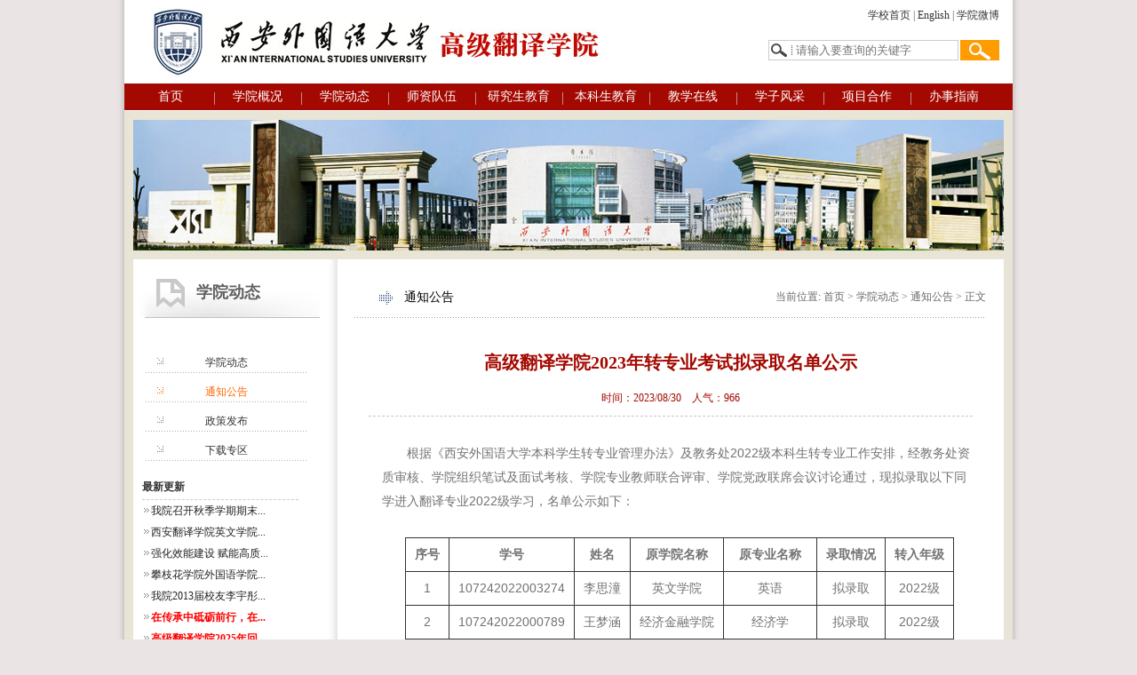

--- FILE ---
content_type: text/html
request_url: https://sts.xisu.edu.cn/info/1018/10372.htm
body_size: 7507
content:
<!DOCTYPE html PUBLIC "-//W3C//DTD XHTML 1.0 Transitional//EN" "http://www.w3.org/TR/xhtml1/DTD/xhtml1-transitional.dtd">
<html xmlns="http://www.w3.org/1999/xhtml">
<head>
<meta http-equiv="Content-Type" content="text/html; charset=UTF-8" />
<TITLE>高级翻译学院2023年转专业考试拟录取名单公示-西安外国语大学高级翻译学院</TITLE><meta name="pageType" content="3">
<meta name="pageTitle" content="高级翻译学院2023年转专业考试拟录取名单公示">
<META Name="keywords" Content="西安外国语大学高级翻译学院,通知公告,高级,翻译,学院,2023,专业,考试,录取名单,录取,取名,名单,公示" />
<META Name="description" Content="根据《西安外国语大学本科学生转专业管理办法》及教务处2022级本科生转专业工作安排，经教务处资质审核、学院组织笔试及面试考核、学院专业教师联合评审、学院党政联席会议讨论通过，现拟录取以下同学进入翻译专业2022级学习，名单公示如下：​序号学号姓名原学院名称原专业名称录取情况转入年级1107242022003274李思潼英文学院英语拟录取2022级2107242022000789王梦涵经济金融学院经济学拟录取2022级3107242022003182胡圆瑾英..." />

<META name="title" content="学院概况,学院概况,西安外国语大学高级翻译学院,项目翻译,新闻翻译,文化翻译,商务翻译,科技翻译" />

<META name="Description" content="高级翻译学院是教育部批准设置的本科翻译专业、翻译硕士专业学位培养单位，现为国家级应用型翻译人才培养模式创新实验区、国家级特色专业（翻译），教学团队为陕西省省级教学团队。">
<link href="../../dfiles/8729/web/img/css.jpg.css" rel="stylesheet" type="text/css" />
<script language="JavaScript" src="../../dfiles/8729/web/top.js"></script>
<link href="../../dfiles/8729/web/img/menu.jpg.css" rel="stylesheet" type="text/css" />
<meta http-equiv="X-UA-Compatible" content="IE=EmulateIE7" />
<!--Announced by Visual SiteBuilder 9-->
<script language="javascript" src="../../_sitegray/_sitegray.js"></script>
<!-- CustomerNO:77656262657232306975465550565742000400034053 -->
<link rel="stylesheet" type="text/css" href="../../nry.vsb.css" />
<script type="text/javascript" src="/system/resource/js/counter.js"></script>
<script type="text/javascript">_jsq_(1018,'/nry.jsp',10372,1596349266)</script>
</head>
<body>
<div class="i_body" style="background:#FFFFFF">
  <div class="l_float welcomekey">
<!-- 网站logo图片地址请在本组件"内容配置-网站logo"处填写 -->
<a href="../../index.htm" title="西安外国语大学高级翻译学院"><img src="../../dfiles/8729/web/img/logo.jpg" width="554" height="94" alt="西安外国语大学高级翻译学院" />
</a></div>
  <div class="r_float toplink" style="width:425px;">

<div><script language="javascript" src="/system/resource/js/dynclicks.js"></script><script language="javascript" src="/system/resource/js/openlink.js"></script>    <a href="https://www.xisu.edu.cn/" target="_blank" title="" onclick="_addDynClicks(&#34;wburl&#34;, 1596349266, 63381)" style=" color:#333;">学校首页</a>
 | 
    <a href="../../English/Home.htm" target="_blank" title="" onclick="_addDynClicks(&#34;wburl&#34;, 1596349266, 62370)" style=" color:#333;">English</a>
 | 
    <a href="https://weibo.com/xisusts" target="_blank" title="" onclick="_addDynClicks(&#34;wburl&#34;, 1596349266, 62371)" style=" color:#333;">学院微博</a>

</div>
  <div style="padding:10px 0 0 0;">


<script language="javascript" src="/system/resource/js/base64.js"></script><script language="javascript" src="/system/resource/js/jquery/jquery-latest.min.js"></script><script language="javascript" src="/system/resource/vue/vue.js"></script><script language="javascript" src="/system/resource/vue/bluebird.min.js"></script><script language="javascript" src="/system/resource/vue/axios.js"></script><script language="javascript" src="/system/resource/vue/polyfill.js"></script><script language="javascript" src="/system/resource/vue/token.js"></script><LINK href="/system/resource/vue/static/element/index.css" type="text/css" rel="stylesheet"><script language="javascript" src="/system/resource/vue/static/element/index.js"></script><script language="javascript" src="/system/resource/vue/static/public.js"></script>
<div id="divu2"></div>
<script type="text/html" id="htmlu2">
    <div id="appu2">
        <div v-if="!isError">
            <div class="r_float sbuttun">
            <img name="submit_button" type="image" value=" " v-on:click="onSubmit()" src="../../dfiles/8729/web/img/search.jpg" width="44" height="23" style="cursor:pointer" />
            </div>
            
            <div class="r_float search">
            <input type="text" class="kyes" placeholder="请输入要查询的关键字" autocomplete=off v-model=query.keyWord @keyup.enter="onSubmit">
            </div>
        </div>
        <div v-if="isError" style="color: #b30216; font-size:18px;text-align: center;padding:20px;">
            应用维护中！
        </div>
    </div>
</script>
<script>
    $("#divu2").html($("#htmlu2").text());
</script>
<script>
    var appOwner = "1596349266";
    var token = gettoken(10);
    var urlPrefix = "/aop_component/";

    jQuery.support.cors = true;
    $.ajaxSetup({
        beforeSend: function (request, settings) {
            request.setRequestHeader("Authorization", token);
            request.setRequestHeader("owner", appOwner);
        }
    });

    new Vue({
        el: "#appu2",
        data: function () {
            return {
                query: {
                    keyWord: "",//搜索关键词
                    owner: appOwner,
                    token: token,
                    urlPrefix: urlPrefix,
                    lang:"i18n_zh_CN"
                },
                isError: false
            }
        },
        mounted: function () {
            var _this = this;
            // _this.init();
        },
        methods: {
            init: function(){
                $.ajax({
                    url: "/aop_component//webber/search/test",
                    type: "get",
                    success: function (response) {
                        if (response.code == "0000") {
                        } else if (response.code == "220") {
                            _this.isError = true;
                            console.log(response);
                        } else if (!response.code) {
                            _this.isError = true;
                            console.log(response);
                        }
                    },
                    error: function (response) {
                        _this.isError = true;
                    }
                });
            },
            onSubmit: function (e) {
                var url = "/aop_views/search/modules/resultpc/soso.html";
                if ("10" == "1" || "10" == "2") {
                    url = "" + url;
                }
                var _this = this;
                var query = _this.query;
                if (url.indexOf("?") > -1) {
                    url = url.split("?")[0];
                }
                if (query.keyWord) {
                    var query = new Base64().encode(JSON.stringify(query));
                    window.open(url + "?query=" + query);
                } else {
                    alert("请填写搜索内容")
                }
            },
        }
    })
</script></div>
  </div>
  <div style="clear:both"></div>
</div>
<div class="i_body imenu"><table>
    <tr>
        <td>
            <div class="nav_menustyle_1_1">
                <ul>
                                    <li><a href="../../index.htm" style="background: none">首页<!--[if gte IE 7]><!--></a><!--<![endif]-->  
                    <!--[if lte IE 6]></a><![endif]-->
                    </li>
                    <li><a href="../../xygk/xygk.htm">学院概况<!--[if gte IE 7]><!--></a><!--<![endif]-->  
                    <!--[if lte IE 6]><table><tr><td><![endif]-->
                    <ul>
                        <li><a href="../../xygk/xygk.htm">·学院概况<!--[if gte IE 7]><!--></a><!--<![endif]--> 
                        <!--[if lte IE 6]></a><![endif]-->
                        </li>
                        <li><a href="../../xygk/yzjy.htm">·院长寄语<!--[if gte IE 7]><!--></a><!--<![endif]--> 
                        <!--[if lte IE 6]></a><![endif]-->
                        </li>
                        <li><a href="../../xygk/xrld.htm">·现任领导<!--[if gte IE 7]><!--></a><!--<![endif]--> 
                        <!--[if lte IE 6]></a><![endif]-->
                        </li>
                        <li><a href="../../xygk/jgsz.htm">·机构设置<!--[if gte IE 7]><!--></a><!--<![endif]--> 
                        <!--[if lte IE 6]></a><![endif]-->
                        </li>
                        <li><a href="../../xygk/zysz.htm">·专业设置<!--[if gte IE 7]><!--></a><!--<![endif]--> 
                        <!--[if lte IE 6]></a><![endif]-->
                        </li>
                        <li><a href="../../xygk/gjhz.htm">·国际合作<!--[if gte IE 7]><!--></a><!--<![endif]--> 
                        <!--[if lte IE 6]></a><![endif]-->
                        </li>
                        <li><a href="../../xygk/bszn.htm">·办事指南<!--[if gte IE 7]><!--></a><!--<![endif]--> 
                        <!--[if lte IE 6]></a><![endif]-->
                        </li>
                    </ul>
                    <!--[if lte IE 6]></td></tr></table></a><![endif]-->
                    </li>
                    <li><a href="../../xydt/xydt.htm">学院动态<!--[if gte IE 7]><!--></a><!--<![endif]-->  
                    <!--[if lte IE 6]><table><tr><td><![endif]-->
                    <ul>
                        <li><a href="../../xydt/xydt.htm">·学院动态<!--[if gte IE 7]><!--></a><!--<![endif]--> 
                        <!--[if lte IE 6]></a><![endif]-->
                        </li>
                        <li><a href="../../xydt/tzgg.htm">·通知公告<!--[if gte IE 7]><!--></a><!--<![endif]--> 
                        <!--[if lte IE 6]></a><![endif]-->
                        </li>
                        <li><a href="../../xydt/zcfb.htm">·政策发布<!--[if gte IE 7]><!--></a><!--<![endif]--> 
                        <!--[if lte IE 6]></a><![endif]-->
                        </li>
                        <li><a href="../../xydt/xzzq.htm">·下载专区<!--[if gte IE 7]><!--></a><!--<![endif]--> 
                        <!--[if lte IE 6]></a><![endif]-->
                        </li>
                    </ul>
                    <!--[if lte IE 6]></td></tr></table></a><![endif]-->
                    </li>
                    <li><a href="../../szdw/jxtd.htm">师资队伍<!--[if gte IE 7]><!--></a><!--<![endif]-->  
                    <!--[if lte IE 6]><table><tr><td><![endif]-->
                    <ul>
                        <li><a href="../../szdw/jxtd.htm">·教学团队<!--[if gte IE 7]><!--></a><!--<![endif]--> 
                        <!--[if lte IE 6]></a><![endif]-->
                        </li>
                        <li><a href="../../szdw/rczp.htm">·人才招聘<!--[if gte IE 7]><!--></a><!--<![endif]--> 
                        <!--[if lte IE 6]></a><![endif]-->
                        </li>
                    </ul>
                    <!--[if lte IE 6]></td></tr></table></a><![endif]-->
                    </li>
                    <li><a href="../../yjsjy/zsxx.htm">研究生教育<!--[if gte IE 7]><!--></a><!--<![endif]-->  
                    <!--[if lte IE 6]><table><tr><td><![endif]-->
                    <ul>
                        <li><a href="../../yjsjy/zsxx.htm">·招生信息<!--[if gte IE 7]><!--></a><!--<![endif]--> 
                        <!--[if lte IE 6]></a><![endif]-->
                        </li>
                        <li><a href="../../yjsjy/pyfa.htm">·培养方案<!--[if gte IE 7]><!--></a><!--<![endif]--> 
                        <!--[if lte IE 6]></a><![endif]-->
                        </li>
                        <li><a href="../../yjsjy/kcsz.htm">·课程设置<!--[if gte IE 7]><!--></a><!--<![endif]--> 
                        <!--[if lte IE 6]></a><![endif]-->
                        </li>
                        <li><a href="../../yjsjy/dsjj.htm">·导师简介<!--[if gte IE 7]><!--></a><!--<![endif]--> 
                        <!--[if lte IE 6]></a><![endif]-->
                        </li>
                    </ul>
                    <!--[if lte IE 6]></td></tr></table></a><![endif]-->
                    </li>
                    <li><a href="../../bksjy/zsxx.htm">本科生教育<!--[if gte IE 7]><!--></a><!--<![endif]-->  
                    <!--[if lte IE 6]><table><tr><td><![endif]-->
                    <ul>
                        <li><a href="../../bksjy/zsxx.htm">·招生信息<!--[if gte IE 7]><!--></a><!--<![endif]--> 
                        <!--[if lte IE 6]></a><![endif]-->
                        </li>
                        <li><a href="../../bksjy/pyfa.htm">·培养方案<!--[if gte IE 7]><!--></a><!--<![endif]--> 
                        <!--[if lte IE 6]></a><![endif]-->
                        </li>
                        <li><a href="../../bksjy/kcsz.htm">·课程设置<!--[if gte IE 7]><!--></a><!--<![endif]--> 
                        <!--[if lte IE 6]></a><![endif]-->
                        </li>
                        <li><a href="../../bksjy/cxcy.htm">·创新创业<!--[if gte IE 7]><!--></a><!--<![endif]--> 
                        <!--[if lte IE 6]></a><![endif]-->
                        </li>
                        <li><a href="../../bksjy/tmgz.htm">·推免工作<!--[if gte IE 7]><!--></a><!--<![endif]--> 
                        <!--[if lte IE 6]></a><![endif]-->
                        </li>
                    </ul>
                    <!--[if lte IE 6]></td></tr></table></a><![endif]-->
                    </li>
                    <li><a href="<span style='color:red;font-size:9pt'>转换链接错误</span>">教学在线<!--[if gte IE 7]><!--></a><!--<![endif]-->  
                    <!--[if lte IE 6]><table><tr><td><![endif]-->
                    <ul>
                        <li><a href="../../jxzx/jxal.htm">·教学案例<!--[if gte IE 7]><!--></a><!--<![endif]--> 
                        <!--[if lte IE 6]></a><![endif]-->
                        </li>
                        <li><a href="http://xisu.gj.chaoxing.com/">·网络教学平台<!--[if gte IE 7]><!--></a><!--<![endif]--> 
                        <!--[if lte IE 6]></a><![endif]-->
                        </li>
                    </ul>
                    <!--[if lte IE 6]></td></tr></table></a><![endif]-->
                    </li>
                    <li><a href="../../xzfc/txzz.htm">学子风采<!--[if gte IE 7]><!--></a><!--<![endif]-->  
                    <!--[if lte IE 6]><table><tr><td><![endif]-->
                    <ul>
                        <li><a href="../../xzfc/txzz.htm">·团学组织<!--[if gte IE 7]><!--></a><!--<![endif]--> 
                        <!--[if lte IE 6]></a><![endif]-->
                        </li>
                        <li><a href="../../xzfc/zysj.htm">·专业实践<!--[if gte IE 7]><!--></a><!--<![endif]--> 
                        <!--[if lte IE 6]></a><![endif]-->
                        </li>
                        <li><a href="../../xzfc/hjhm.htm">·获奖回眸<!--[if gte IE 7]><!--></a><!--<![endif]--> 
                        <!--[if lte IE 6]></a><![endif]-->
                        </li>
                        <li><a href="../../xzfc/sxjy.htm">·升学就业<!--[if gte IE 7]><!--></a><!--<![endif]--> 
                        <!--[if lte IE 6]></a><![endif]-->
                        </li>
                        <li><a href="../../xzfc/bysjy.htm">·毕业生寄语<!--[if gte IE 7]><!--></a><!--<![endif]--> 
                        <!--[if lte IE 6]></a><![endif]-->
                        </li>
                    </ul>
                    <!--[if lte IE 6]></td></tr></table></a><![endif]-->
                    </li>
                    <li><a href="../../xmhz/sxdw.htm">项目合作<!--[if gte IE 7]><!--></a><!--<![endif]-->  
                    <!--[if lte IE 6]><table><tr><td><![endif]-->
                    <ul>
                        <li><a href="../../xmhz/sxdw.htm">·实习单位<!--[if gte IE 7]><!--></a><!--<![endif]--> 
                        <!--[if lte IE 6]></a><![endif]-->
                        </li>
                        <li><a href="../../xmhz/wtby.htm">·委托笔译<!--[if gte IE 7]><!--></a><!--<![endif]--> 
                        <!--[if lte IE 6]></a><![endif]-->
                        </li>
                        <li><a href="../../xmhz/hyky.htm">·会议口译<!--[if gte IE 7]><!--></a><!--<![endif]--> 
                        <!--[if lte IE 6]></a><![endif]-->
                        </li>
                    </ul>
                    <!--[if lte IE 6]></td></tr></table></a><![endif]-->
                    </li>
                    <li><a href="../../xygk/bszn.htm">办事指南<!--[if gte IE 7]><!--></a><!--<![endif]-->  
                    <!--[if lte IE 6]></a><![endif]-->
                    </li>
                </ul>
            </div>
        </td>
    </tr>
</table></div>
  <div class="del_float"></div>
</div>
<div class="i_body">
  <div style="padding:10px 10px 0 10px;">    
           
               
                        <img src="../../images/19/11/11/1drzyefhk2/banner.jpg" border="0" width="980" height="147">
                
        
  <div style="height:10px;*height:10px !important;*height:auto; clear:both">&nbsp;</div></div>
</div>
<div class="i_body">
<div style="margin:0 10px;background:#FFFFFF;">
<div class="ileftc">
  
<div class="l_float ileftbj">
<div class="class_name_bj">
        <div class="class_name">
学院动态</div><div class="del_float"></div>
      </div>
<div style="margin:0px 10px 10px 10px;">
<div class="lmenu_lists"><ul class="list">
<li><a href="../../xydt/xydt.htm" title="学院动态">学院动态</a></li>
<li class="dqli"><a href="../../xydt/tzgg.htm" title="通知公告">通知公告</a></li>
<li><a href="../../xydt/zcfb.htm" title="政策发布">政策发布</a></li>
<li><a href="../../xydt/xzzq.htm" title="下载专区">下载专区</a></li>
  </ul></div>
     <div style=" padding:0 10px 5px 0px;border-bottom: 1px dashed #CCCCCC;margin:0 14px 0 0px;text-align:left; font-size:12px"><strong style="color:#333">最新更新</strong></div>
     <div style=" overflow:hidden">
<div class="lists" style="margin:0 0px 20px 0;">
<div id="load_div_u7" style="width: 100%;height: 100%;text-align: center;vertical-align: middle;"><img border="0" src="/system/resource/images/loading.gif"></div>
<table width="100%" cellspacing="0" cellpadding="0" id="latest_content_table_u7" style="display: none;">
</table>
<script type="text/javascript">
function getLatestNewsTitleu7()
{
    var mediaisshow = 'false';
    var _this = this;
    var loaddiv = jQuery("#load_div_u7");
    var contenttable = jQuery("#latest_content_table_u7");
    _this.t_body = jQuery("#latest_content_table_u7");
    _this.clickshow = false;
    _this.clickname = '点击';
    _this.clickstyle = 'clickstyle256888';
    _this.endimageposition = false;
    _this.isfollowtilte = false;
    //构造 参数
    var param =  {owner:'1596349266',treeid:'1018',viewid:'256888',mode:'10',
            orderField:'wbdate',orderby:'desc',locale:'zh_CN',
            showorder:'Error not found out name:<b>showorder </b>',pageUrl:'/info/1018/10372.htm',uniqueId:'u7',
            PAGENUM:_this.curpage,actionmethod:'getnewslist'}
     var ajaxurl  = "/system/resource/js/news/latestdynpullnews.jsp";        
     _this._getResult = function()
     {
        jQuery.post(ajaxurl,param,
            function(data){
                _this.dataloadComplete(data);
            },
            "json"
        );
      }
      _this.show = function()
      {
        loaddiv.css("display","none");
        contenttable.css("display","");
      }
     //数据加载
     _this.dataloadComplete = function(data)
     {
             if(data&&data.length>0)
            {
                 var  img = '';
                 var video = ''; 
                 var attach = ''; 
                 
                 var isshowimg = false;
                 var showimgalign =  'right';
                 var isshowvideo = false;
                 var showvideoalign = 'right';
                 var isshowattach = false;
                 var showattachalign = 'right';
                 for(var i=0;i<data.length;i++)
                 {
                     var notice_val = data[i];
                     var wbishaveimg = notice_val.wbishaveimg;
                     var wbishavevideo = notice_val.wbishavevideo;
                     var wbhasattach = notice_val.wbhasattach;
                     var wbpicurl = notice_val.wbpicurl;
                     if(mediaisshow&&wbpicurl!=null&&wbpicurl!="")
                     {
                        var pic_tr = jQuery("<tr></tr>");
                        var pic_td = jQuery("<td colspan='5'></td>");
                        pic_td.html(notice_val.picdiv);
                        _this.t_body.append(pic_tr);
                     }
                     
                     
                     
                     var notice_tr = jQuery("<tr></tr>");
                     //前导图
                     var leader_td = jQuery("<td align='center' valign='middle' width=10 nowrap ></td>");
                     var leaderspan =jQuery("<span ><img src='../../dfiles/8729/web/img/nico.jpg' align='absmiddle' border='0'></span>");
                     leaderspan.addClass("");
                     leader_td.append(leaderspan);
                     notice_tr.append(leader_td);
                     
                     
                     var title_td = jQuery("<td valign='middle' align='left' ></td>");
                     title_td.addClass("");
                     
                     var columnstr = jQuery(notice_val.columnstr);
                     title_td.append(columnstr);
                     
                     if(isshowimg&&showimgalign=="left"&&(wbishaveimg==1))
                     {
                        var imgspan = jQuery("<span >"+img+"</span>");
                        title_td.append(imgspan);
                     }
                     if(isshowvideo&&showvideoalign=="left"&&(wbishavevideo==1))
                     {
                        var videospan = jQuery("<span >"+video+"</span>");
                        title_td.append(videospan);
                     }
                     if(isshowattach&&showattachalign=="left"&&(wbhasattach==1))
                     {
                        var attachspan = jQuery("<span >"+attach+"</span>");
                        title_td.append(attachspan);
                     }
                     
                     var link_a = jQuery("<a class='c256888'   title='"+notice_val.showtitle+"'>"+notice_val.title+"</a>");
                     link_a.attr("href",notice_val.linkurl);
                     title_td.append(link_a);
                     if(false)
                     {
                        var endimgspan = jQuery("<span>"+notice_val.endimg+"</span>");
                        title_td.append(endimgspan);
                     }
                     
                     if(isshowimg&&showimgalign=="right"&&(wbishaveimg==1))
                     {
                        var imgspan = jQuery("<span >"+img+"</span>");
                        title_td.append(imgspan);
                     }
                     if(isshowvideo&&showvideoalign=="right"&&(wbishavevideo==1))
                     {
                        var videospan = jQuery("<span >"+video+"</span>");
                        title_td.append(videospan);
                     }
                     if(isshowattach&&showattachalign=="right"&&(wbhasattach==1))
                     {
                        var attachspan = jQuery("<span >"+attach+"</span>");
                        title_td.append(attachspan);
                     }
                     
                     if(_this.clickshow)
                     {
                        var clicktimespan = jQuery("<span></span>");
                        clicktimespan.html("("+_this.clickname+"&nbsp;"+notice_val.clickTimes+")");
                        clicktimespan.addClass(_this.clickstyle);
                        title_td.append(clicktimespan);
                     }
                     
                     if(false)
                     {
                         var time_span = jQuery("<span width='1%' ></span>")
                         
                         time_span.addClass("");
                         if(true)
	                     {
	                         var endimgspan = jQuery("<span>"+notice_val.endimg+"</span>");
	                         time_span.append(endimgspan);
	                     }  
	                     title_td.append(time_span); 
                     }
                     notice_tr.append(title_td);
                     
                     
                     if(true)
                     {
                        var time_td = jQuery("<td valign='middle' align=right   width='1%' nowrap>");
                        time_td.addClass("");
                        
                        if(true)
                        {
                            var time_span = jQuery("<span width='1%' ></span>")
	                        var endimgspan = jQuery("<span>"+notice_val.endimg+"</span>");
	                        time_span.append(endimgspan);
                            time_td.append(time_span);
                        }
                        notice_tr.append(time_td);
                     }
                     
                     _this.t_body.append(notice_tr);
                     
                     var lineimg = '';
                     if(lineimg!=null&&lineimg!='')
                     {
                        var lineimgheight = 1;
                        var line_tr = jQuery("<tr><td colspan='4' height='" + lineimgheight + "' BACKGROUND='" + lineimg + "'></td></tr>")
                        _this.t_body.append(line_tr);
                     }
                 }
            }else
            {
                _this.t_body.append("<tr><td colspan=4 align=center style='color:#222222;font-size:12px;'>没有记录</td></tr>");
            }      
     }
}
jQuery(document).ready(function(){
    var showcontentu7 = new getLatestNewsTitleu7();
    showcontentu7._getResult();
    showcontentu7.show();
});
</script></div></div>
  </div>
</div>
  <div class="r_float class_page-right">
<div class="map"><span class="l_float">
通知公告</span><span class="r_float mapa">当前位置: 
                        <a href="../../index.htm">首页</a>
                >
                <a href="../../xydt/xydt.htm">学院动态</a>
                >
                <a href="../../xydt/tzgg.htm">通知公告</a>
                >
                正文
</span></div>
<div style="padding:10px;">

<script language="javascript" src="../../_dwr/interface/NewsvoteDWR.js"></script><script language="javascript" src="../../_dwr/engine.js"></script><script language="javascript" src="/system/resource/js/news/newscontent.js"></script><script language="javascript" src="/system/resource/js/ajax.js"></script><form name="_newscontent_fromname">
<div style="text-align:center;  padding:10px;color:#a30901;line-height:40px;">
<h3 style="font-size:20px;font-weight:bold;">高级翻译学院2023年转专业考试拟录取名单公示</h3>
<div class="news_fz" style="border-bottom: 1px dashed #c5c5c5;"><div style="text-align:center;"> &nbsp;时间：2023/08/30 &nbsp;&nbsp;&nbsp;人气：<script>_showDynClicks("wbnews", 1596349266, 10372)</script>&nbsp;</div></div>
</div>
<div class="content" style="font-size:14px; line-height:28px;   margin:15px 10px 10px 25px; scrollbar-face-color:#CCCCCC;   scrollbar-arrow-color:#999999;  scrollbar-highlight-color:#CCCCCC;  scrollbar-3dlight-color:#CCCCCC;    scrollbar-shadow-color:#CCCCCC; scrollbar-darkshadow-color:#F0F0F0; scrollbar-track-color:#F0F0F0;  overflow:auto;  height: auto;">

    <div id="vsb_content"><div class="v_news_content">
<p style="text-indent: 2em;">根据《西安外国语大学本科学生转专业管理办法》及教务处<span style="font-family: arial, helvetica, sans-serif;">2022</span>级本科生转专业工作安排，经教务处资质审核、学院组织笔试及面试考核、学院专业教师联合评审、学院党政联席会议讨论通过，现拟录取以下同学进入翻译专业<span style="font-family: arial, helvetica, sans-serif;">2022</span>级学习，名单公示如下：</p>
<p><br></p>
<table align="center" style="border-collapse: collapse;">
 <tbody>
  <tr class="firstRow">
   <td valign="middle" align="center" style="border: 1px solid rgb(51, 51, 51); padding: 5px 10px; word-break: break-all;"><strong>序号</strong></td>
   <td valign="middle" align="center" style="border: 1px solid rgb(51, 51, 51); padding: 5px 10px; word-break: break-all;"><strong>学号</strong></td>
   <td valign="middle" align="center" style="border: 1px solid rgb(51, 51, 51); padding: 5px 10px; word-break: break-all;"><strong>姓名</strong></td>
   <td valign="middle" align="center" style="border: 1px solid rgb(51, 51, 51); padding: 5px 10px; word-break: break-all;"><strong>原学院名称</strong></td>
   <td valign="middle" align="center" style="border: 1px solid rgb(51, 51, 51); padding: 5px 10px; word-break: break-all;"><strong>原专业名称</strong></td>
   <td valign="middle" align="center" style="border: 1px solid rgb(51, 51, 51); padding: 5px 10px; word-break: break-all;"><strong>录取情况</strong></td>
   <td valign="middle" align="center" style="border: 1px solid rgb(51, 51, 51); padding: 5px 10px; word-break: break-all;"><strong>转入年级</strong></td>
  </tr>
  <tr>
   <td valign="middle" align="center" style="border: 1px solid rgb(51, 51, 51); padding: 5px 10px; word-break: break-all;"><span style="font-family: arial, helvetica, sans-serif;">1</span></td>
   <td valign="middle" align="center" style="border: 1px solid rgb(51, 51, 51); padding: 5px 10px; word-break: break-all;"><span style="font-family: arial, helvetica, sans-serif;">107242022003274</span></td>
   <td valign="middle" align="center" style="border: 1px solid rgb(51, 51, 51); padding: 5px 10px; word-break: break-all;">李思潼</td>
   <td valign="middle" align="center" style="border: 1px solid rgb(51, 51, 51); padding: 5px 10px; word-break: break-all;">英文学院</td>
   <td valign="middle" align="center" style="border: 1px solid rgb(51, 51, 51); padding: 5px 10px; word-break: break-all;">英语</td>
   <td valign="middle" align="center" style="border: 1px solid rgb(51, 51, 51); padding: 5px 10px; word-break: break-all;">拟录取</td>
   <td valign="middle" align="center" style="border: 1px solid rgb(51, 51, 51); padding: 5px 10px; word-break: break-all;"><span style="font-family: arial, helvetica, sans-serif;">2022</span>级</td>
  </tr>
  <tr>
   <td valign="middle" align="center" style="border: 1px solid rgb(51, 51, 51); padding: 5px 10px; word-break: break-all;"><span style="font-family: arial, helvetica, sans-serif;">2</span></td>
   <td valign="middle" align="center" style="border: 1px solid rgb(51, 51, 51); padding: 5px 10px; word-break: break-all;"><span style="font-family: arial, helvetica, sans-serif;">107242022000789</span></td>
   <td valign="middle" align="center" style="border: 1px solid rgb(51, 51, 51); padding: 5px 10px; word-break: break-all;">王梦涵</td>
   <td valign="middle" align="center" style="border: 1px solid rgb(51, 51, 51); padding: 5px 10px; word-break: break-all;">经济金融学院</td>
   <td valign="middle" align="center" style="border: 1px solid rgb(51, 51, 51); padding: 5px 10px; word-break: break-all;">经济学</td>
   <td valign="middle" align="center" style="border: 1px solid rgb(51, 51, 51); padding: 5px 10px; word-break: break-all;">拟录取</td>
   <td valign="middle" align="center" style="border: 1px solid rgb(51, 51, 51); padding: 5px 10px; word-break: break-all;"><span style="font-family: arial, helvetica, sans-serif;">2022</span>级</td>
  </tr>
  <tr>
   <td valign="middle" align="center" style="border: 1px solid rgb(51, 51, 51); padding: 5px 10px; word-break: break-all;"><span style="font-family: arial, helvetica, sans-serif;">3</span></td>
   <td valign="middle" align="center" style="border: 1px solid rgb(51, 51, 51); padding: 5px 10px; word-break: break-all;"><span style="font-family: arial, helvetica, sans-serif;">107242022003182</span></td>
   <td valign="middle" align="center" style="border: 1px solid rgb(51, 51, 51); padding: 5px 10px; word-break: break-all;">胡圆瑾</td>
   <td valign="middle" align="center" style="border: 1px solid rgb(51, 51, 51); padding: 5px 10px; word-break: break-all;">英文学院</td>
   <td valign="middle" align="center" style="border: 1px solid rgb(51, 51, 51); padding: 5px 10px; word-break: break-all;">英语</td>
   <td valign="middle" align="center" style="border: 1px solid rgb(51, 51, 51); padding: 5px 10px; word-break: break-all;">拟录取</td>
   <td valign="middle" align="center" style="border: 1px solid rgb(51, 51, 51); padding: 5px 10px; word-break: break-all;"><span style="font-family: arial, helvetica, sans-serif;">2022</span>级</td>
  </tr>
  <tr>
   <td valign="middle" align="center" style="border: 1px solid rgb(51, 51, 51); padding: 5px 10px; word-break: break-all;"><span style="font-family: arial, helvetica, sans-serif;">4</span></td>
   <td valign="middle" align="center" style="border: 1px solid rgb(51, 51, 51); padding: 5px 10px; word-break: break-all;"><span style="font-family: arial, helvetica, sans-serif;">107242022000577</span></td>
   <td valign="middle" align="center" style="border: 1px solid rgb(51, 51, 51); padding: 5px 10px; word-break: break-all;">贾雯馨</td>
   <td valign="middle" align="center" style="border: 1px solid rgb(51, 51, 51); padding: 5px 10px; word-break: break-all;">经济金融学院</td>
   <td valign="middle" align="center" style="border: 1px solid rgb(51, 51, 51); padding: 5px 10px; word-break: break-all;">金融学</td>
   <td valign="middle" align="center" style="border: 1px solid rgb(51, 51, 51); padding: 5px 10px; word-break: break-all;">拟录取</td>
   <td valign="middle" align="center" style="border: 1px solid rgb(51, 51, 51); padding: 5px 10px; word-break: break-all;"><span style="font-family: arial, helvetica, sans-serif;">2022</span>级</td>
  </tr>
  <tr>
   <td valign="middle" align="center" style="border: 1px solid rgb(51, 51, 51); padding: 5px 10px; word-break: break-all;"><span style="font-family: arial, helvetica, sans-serif;">5</span></td>
   <td valign="middle" align="center" style="border: 1px solid rgb(51, 51, 51); padding: 5px 10px; word-break: break-all;"><p><span style="font-family: arial, helvetica, sans-serif;">107242022002021<br></span></p></td>
   <td valign="middle" align="center" style="border: 1px solid rgb(51, 51, 51); padding: 5px 10px; word-break: break-all;">张芸芮</td>
   <td valign="middle" align="center" style="border: 1px solid rgb(51, 51, 51); padding: 5px 10px; word-break: break-all;">商学院</td>
   <td valign="middle" align="center" style="border: 1px solid rgb(51, 51, 51); padding: 5px 10px; word-break: break-all;">商务英语</td>
   <td valign="middle" align="center" style="border: 1px solid rgb(51, 51, 51); padding: 5px 10px; word-break: break-all;">拟录取</td>
   <td valign="middle" align="center" style="border: 1px solid rgb(51, 51, 51); padding: 5px 10px; word-break: break-all;"><span style="font-family: arial, helvetica, sans-serif;">2022</span>级</td>
  </tr>
  <tr>
   <td valign="middle" align="center" style="border: 1px solid rgb(51, 51, 51); padding: 5px 10px; word-break: break-all;"><span style="font-family: arial, helvetica, sans-serif;">6</span></td>
   <td valign="middle" align="center" style="border: 1px solid rgb(51, 51, 51); padding: 5px 10px; word-break: break-all;"><span style="font-family: arial, helvetica, sans-serif;">107242022000919</span></td>
   <td valign="middle" align="center" style="border: 1px solid rgb(51, 51, 51); padding: 5px 10px; word-break: break-all;">李娉婷</td>
   <td valign="middle" align="center" style="border: 1px solid rgb(51, 51, 51); padding: 5px 10px; word-break: break-all;">经济金融学院</td>
   <td valign="middle" align="center" style="border: 1px solid rgb(51, 51, 51); padding: 5px 10px; word-break: break-all;">跨境电子商务</td>
   <td valign="middle" align="center" style="border: 1px solid rgb(51, 51, 51); padding: 5px 10px; word-break: break-all;">拟录取</td>
   <td valign="middle" align="center" style="border: 1px solid rgb(51, 51, 51); padding: 5px 10px; word-break: break-all;"><span style="font-family: arial, helvetica, sans-serif;">2022</span>级</td>
  </tr>
 </tbody>
</table>
<p><br></p>
<p style="text-indent: 2em;">公示期为<span style="font-family: arial, helvetica, sans-serif;">8</span>月<span style="font-family: arial, helvetica, sans-serif;">30</span>日<span style="font-family: arial, helvetica, sans-serif;">-9</span>月<span style="font-family: arial, helvetica, sans-serif;">1</span>日。</p>
<p style="text-indent: 2em;">如有异议，请在公示期内致电教学办公室<span style="font-family: arial, helvetica, sans-serif;">85319014</span>。</p>
<p style="text-align: right;">高级翻译学院</p>
<p style="text-align: right;"><span style="font-family: arial, helvetica, sans-serif;">2023</span>年<span style="font-family: arial, helvetica, sans-serif;">8</span>月<span style="font-family: arial, helvetica, sans-serif;">30</span>日</p>
</div></div><div id="div_vote_id"></div>
    
</div>
<div class="fontdx" style="text-align:left;  height:70px">

<div style="border-bottom:1px dashed #666666; width:100% "></div>
<div style="width: 400px;float:left">
<div style="text-align:left; margin:10px; font-size:12px">

<img src="../../dfiles/8729/images/gif-0704.jpg " width="10" height="11" align="absmiddle" /> 上一篇： 
 <a href="10415.htm" class="hh">高级翻译学院2024届推荐免试硕士研究生名单公示</a>
</div>

<div style="text-align:left; margin:10px; font-size:12px">

<img src="../../dfiles/8729/images/gif-0704.jpg " width="10" height="11" align="absmiddle" /> 下一篇：
<a href="10321.htm" class="hh">中国历史文化对外译介与国际传播专家论坛暨新时代...</a>
</div>

</div>

<div style="float:right; width:150px; margin-top:30px; padding-right:10px;text-align:right; font-size:12px"><span><a href="../../index.htm">< <返回首页</a></span><span style=" margin-left:20px;"><a href="#top"><img src="../../dfiles/8729/images/top_b.jpg " align="absmiddle" /></a></span></div>

</div>



   
    
</form>
</div>
</div>
  <div style="clear:both; height:10px;background:#e8e5d6;"></div>
</div>
</div>
</div>
<div class="i_body" style="border-top: #bf0900 6px solid; background:#FFFFFF">
  <div class="ifoot">
<p style="text-align: center;"><p style="text-align: center;">版权所有（@）西安外国语大学高级翻译学院</p>&nbsp;&nbsp;<script src="../../dfiles/7490/f87af41d7fec67721250986ca487a29f_stat.php.js " language="JavaScript"></script></p>
　
  </div>
</div>
</body>
</html>




















--- FILE ---
content_type: text/html;charset=UTF-8
request_url: https://sts.xisu.edu.cn/system/resource/code/news/click/dynclicks.jsp?clickid=10372&owner=1596349266&clicktype=wbnews
body_size: 75
content:
966

--- FILE ---
content_type: text/html;charset=UTF-8
request_url: https://sts.xisu.edu.cn/system/resource/js/news/latestdynpullnews.jsp
body_size: 984
content:
[{"columnstr":"","wbishaveimg":"1","wbpicurl":"","wbishavevideo":"0","wbhasattach":"0","linkurl":"../1019/13583.htm","title":"我院召开秋季学期期末...","showtitle":"我院召开秋季学期期末教职工大会","clickTimes":"25","timestr":"2026-01-15 21:45:39","endimg":""},{"columnstr":"","wbishaveimg":"1","wbpicurl":"","wbishavevideo":"0","wbhasattach":"0","linkurl":"../1019/13573.htm","title":"西安翻译学院英文学院...","showtitle":"西安翻译学院英文学院院长袁小陆一行访问我院","clickTimes":"25","timestr":"2026-01-13 17:20:24","endimg":""},{"columnstr":"","wbishaveimg":"0","wbpicurl":"","wbishavevideo":"0","wbhasattach":"0","linkurl":"../1019/13563.htm","title":"强化效能建设 赋能高质...","showtitle":"强化效能建设 赋能高质量发展——我院召开2026年度行政工作部署会","clickTimes":"36","timestr":"2026-01-12 20:16:06","endimg":""},{"columnstr":"","wbishaveimg":"1","wbpicurl":"","wbishavevideo":"0","wbhasattach":"0","linkurl":"../1019/13533.htm","title":"攀枝花学院外国语学院...","showtitle":"攀枝花学院外国语学院院长高朝阳一行访问我院","clickTimes":"51","timestr":"2026-01-07 15:54:34","endimg":""},{"columnstr":"","wbishaveimg":"1","wbpicurl":"","wbishavevideo":"0","wbhasattach":"0","linkurl":"../1019/13523.htm","title":"我院2013届校友李宇彤...","showtitle":"我院2013届校友李宇彤一行返校交流","clickTimes":"46","timestr":"2026-01-05 21:19:38","endimg":""},{"columnstr":"","wbishaveimg":"0","wbpicurl":"","wbishavevideo":"0","wbhasattach":"0","linkurl":"../1019/13553.htm","title":"<span style='font-weight:bold;color:#ff0000;'>在传承中砥砺前行，在...<\/span>","showtitle":"在传承中砥砺前行，在创新中奋勇争先","clickTimes":"18","timestr":"2026-01-01 08:00:22","endimg":""},{"columnstr":"","wbishaveimg":"0","wbpicurl":"","wbishavevideo":"0","wbhasattach":"0","linkurl":"../1019/13543.htm","title":"<span style='font-weight:bold;color:#ff0000;'>高级翻译学院2025年回...<\/span>","showtitle":"高级翻译学院2025年回眸","clickTimes":"24","timestr":"2025-12-31 20:33:07","endimg":""},{"columnstr":"","wbishaveimg":"1","wbpicurl":"","wbishavevideo":"0","wbhasattach":"0","linkurl":"../1019/13513.htm","title":"吴耀武校长参加“听青...","showtitle":"吴耀武校长参加“听青年说·与学生面对面”座谈会暨党的二十届四中全会精神宣讲会","clickTimes":"66","timestr":"2025-12-24 21:12:33","endimg":""},{"columnstr":"","wbishaveimg":"1","wbpicurl":"","wbishavevideo":"0","wbhasattach":"0","linkurl":"../1019/13503.htm","title":"中国外文局翻译院代表...","showtitle":"中国外文局翻译院代表访问我院","clickTimes":"76","timestr":"2025-12-23 21:34:43","endimg":""},{"columnstr":"","wbishaveimg":"0","wbpicurl":"","wbishavevideo":"0","wbhasattach":"0","linkurl":"13493.htm","title":"高级翻译学院2025级本...","showtitle":"高级翻译学院2025级本科生第一学期末转专业工作实施方案","clickTimes":"123","timestr":"2025-12-22 18:29:38","endimg":""}]



--- FILE ---
content_type: text/css
request_url: https://sts.xisu.edu.cn/dfiles/8729/web/img/css.jpg.css
body_size: 4910
content:

@charset ;
body {
	padding: 0px auto;
	margin: 0px auto;
	font-size: 12px;
	background:#eae4e4 url(bj.jpg) center center repeat-y;
	color: #555555;}
html, body {
	height:100%;}
ul, ol, li {
	list-style:none;}
body, h1, h2, h3, h4, h5, h6, p, ul, ol, li, form, img, dl, dt, dd, blockquote, fieldset, div, strong, label, em {
	margin:0;
	padding:0;
	border:0;}
p {
	line-height:24px
;}
td {
	font-size:12px;
	line-height:24px;}
img {
	border:0;}
.picturecss img, .picturecss {
	padding:5px;
	border:1px solid #ccc;}
.hidden {
	display:none;}
.overflow_hidden {
	overflow:hidden;}
/*<hr>\ xuxian*/
.xuxian {
	border:none;
	border-top:1px dashed #CCCCCC;
	float:none;
*border:;
	display:block;
*width:100%;
	height:1px;
*border-top:;
	overflow:hidden
;}
.bottom_xuxian {
	border-bottom: 1px dashed #CCCCCC;
	width:90%;
	clear:both
;}
/*a link*/
.cursor {
	cursor:pointer;}
A {
	color: #555555;
	text-decoration: none;}
a:link {
	font-size:12px;
	color:#555555;
	text-decoration:none;}
a:visited {
	font-size:12px;
	color:#555555;
	text-decoration:none;}
a:hover {
	font-size: 12px;
	color:#f47321;
	text-decoration: none;}
/* white 12*/
.baise12A {
	font-size: 12px;
	color:#fff;}
.baise12A a:link, .baise12A a:visited {
	font-size: 12px;
	color:#fff;
	text-decoration: none;
font-weight:;}
.baise12A a:hover {
	font-size: 12px;
	color: #ff6600;
	text-decoration: none;
font-weight:;}
/*huise 12*/
.blank12A a:link, .blank12A a:visited {
	font-size: 12px;
	color:#333;
	text-decoration: none;
font-weight:;}
.blank12A a:hover {
	font-size: 12px;
	color: #ff6600;
	text-decoration: none;
font-weight:;}
/*red12*/
.readA a:link, .readA a:visited {
	color:#8e2100;
	text-decoration: none;
	font-weight:normal;}
.readA a:hover {
	color: #ff6600;
	text-decoration: none;
	font-weight:normal;}
/*index classname and more*/
.c_name {
	float:left;
	height:34px;
	padding:0px 0 0 18px;
 font-weight:;
	font-size:14px;
	line-height:33px;
	background:url(ico.jpg) no-repeat left;}
.c_name a:link, .c_name a:visited {
	color:#000;
	font-size:14px;
	text-decoration: none;
 font-weight:;
	font-family: "Microsoft YaHei";}
.c_name a:hover {
	color: #ff6600;
	font-size:14px;
	text-decoration: none;
font-weight:;}
.c_more {
	float:right;
	padding-top:10px;
	padding-right:10px;
	line-height:20px;}
.c_more a:link, .c_more a:visited {
	color:#fff;
	text-decoration: none;
	font-weight:normal;}
.c_more a:hover {
	color: #ff6600;
	text-decoration: none;
	font-weight:normal;}
/*big title news*/
.ic_bigt {
	text-align:left;
	font-size:14px;
	line-height:44px;
	font-weight:bold;
	padding-left:10px;}
.ic_bigt a:link, .ic_bigt a:visited {
	font-size:14px;
	font-weight:bold;
	color:#f47321;
	text-decoration: none;}
.ic_bigt a:hover {
	font-size:14px;
	font-weight:bold;
	color:#ff6600;
	text-decoration:none;}
.ic_bigtc {
	text-align:left;
	font-size:12px;
	line-height:20px;
	color:#595959;
	padding:0 5px 5px 12px;}
/*list paixu*/
.paixu1{background-color:#F3F3F3; border:1px solid #ccc; color:#006600; margin-left:15px; text-align:center;}
.paixu1 span{color:#ff6600;}
.paixu1 a:link, .paixu1 a:visited{
	font-size: 12px;
	color:#006600;
	text-decoration: none;
font-weight:;}
.paixu1 a:hover {
	font-size: 12px;
	color: #ff6600;
	text-decoration: none;
font-weight:;}
.paixu2{background-color:#F3F3F3; border:1px solid #ccc; color:#666666; margin-left:15px; text-align:center;}
.paixu2 span{color:#666666;}
.paixu2 a:link, .paixu2 a:visited{
	font-size: 12px;
	color:#666666;
	text-decoration: none;
font-weight:;}
.paixu2 a:hover {
	font-size: 12px;
	color: #ff6600;
	text-decoration: none;
font-weight:;}
/*index news list*/
.lists {
	text-align:left;
	color:#555555;}
.lists ul.list {
	padding:5px 0 0px 0;}
.lists ul.list li {
	margin:0 0px 0 0px;
	list-style-type: none;
	height:28px;
	line-height:30px;
	vertical-align:bottom;
	border-bottom: 1px dashed #ccc;
	text-align:left;
	clear:both;
	padding:0 5px 0 0px;}
.lists ul.list a:link, .lists ul.list a:visited {
	float:left;
	font-size:12px;
	color:#333;
	text-decoration: none;
	background:url(nico.jpg) no-repeat 10px 8px;
	padding:0 5px 0 25px;}
.lists ul.list a:hover {
	float:left;
	font-size:12px;
	color:#ff6600;
	text-decoration: none;
	background:url(nico2.jpg) no-repeat 10px 8px;
	padding:0 5px 0 25px;}
.lists ul.list li span {
	float:right;
	font-size:12px;
	color:#999;
	width:auto
;}
/*index news list*/
.notlinelists {
	text-align:left;
	color:#666;}
.notlinelists ul.list {
	padding:5px 0 0px 0;}
.notlinelists ul.list li {
	margin:0 0px 0 0px;
	list-style-type: none;
	height:29px;
	line-height:29px;
	vertical-align:bottom;
	border-bottom: 0px dashed #ccc;
	text-align:left;
	clear:both;
	padding:0 0px 0 0px;}
.notlinelists ul.list a:link, .notlinelists ul.list a:visited {
	float:left;
	font-size:12px;
	color:#333;
	text-decoration: none;
	background:url(nico.jpg) no-repeat 1px 10px;
	padding:0 0px 0 15px;}
.notlinelists ul.list a:hover {
	float:left;
	font-size:12px;
	color:#ff6600;
	text-decoration: none;
	background:url(nico2.jpg) no-repeat 1px 10px;
	padding:0 0px 0 15px;}
.notlinelists ul.list li span {
	float:right;
	font-size:12px;
	color:#999;
	width:auto
;}
/*index flv list*/
.lists ul.listflv {
	padding:5px 0 0px 0;}
.lists ul.listflv li {
	margin:0 0px 0 0px;
	list-style-type: none;
	height:28px;
	line-height:30px;
	vertical-align:bottom;
	border-bottom: 0px dashed #ccc;
	text-align:left;
	clear:both;
	padding:0 5px 0 0px;}
.lists ul.listflv a:link, .lists ul.listflv a:visited {
	float:left;
	font-size:12px;
	color:#333;
	text-decoration: none;
	background:url(mpg.jpg) no-repeat 10px 8px;
	padding:0 5px 0 30px;}
.lists ul.listflv a:hover {
	float:left;
	font-size:12px;
	color:#ff6600;
	text-decoration: none;
	background:url(mpg.jpg) no-repeat 10px 8px;
	padding:0 5px 0 30px;}
.lists ul.listflv li span {
	float:right;
	font-size:12px;
	color:#999;
	width:auto
;}
/*index imglist*/
 ul.listspc {
	padding:5px 0 0px 0;}
ul.listspc li {
	margin:10px 10px 0 10px;
	margin:10px 10px 0 10px !important;
	margin:10px 5px 0 5px;
	list-style-type: none;
	vertical-align:bottom;
	border-bottom: 0px dashed #ccc;
	width:31%;
	float:left;}
ul.listspc li td {
	line-height:20px;
	color:#666
;}
ul.listspc li img {
	margin:0 10px 0 0px;
	padding:5px;
	border:1px solid #ccc;
	margin-bottom:5px;}
ul.listspc li b {
	color:#0066CC;
	font-size:14px;
	font-family: "Microsoft YaHei";}
ul.listspc a:link, ul.listspc a:visited {
	font-size:12px;
	color:#333;
	text-decoration: none;}
ul.listspc a:hover {
	font-size:12px;
	color:#ff6600;
	text-decoration: none;}
ul.listspc li .an_wd a:link, ul.listspc li .an_wd a:visited {
	font-size:12px;
	color:#FF6600;
	text-decoration: none;}
ul.listspc li .an_wd a:hover {
	font-size:12px;
	color:#ff6600;
	text-decoration: none;}
/*index imglist*/
 ul.listspc2 {
	padding:5px 0 0px 0;}
ul.listspc2 li {
	margin:10px 10px 0 10px;
	list-style-type: none;
	vertical-align:bottom;
	border-bottom: 0px dashed #ccc;}
ul.listspc2 li td {
	line-height:20px;
	color:#666
;}
ul.listspc2 li img {
	margin:0 10px 0 0px;
	padding:5px;
	border:1px solid #ccc;
	margin-bottom:5px;}
ul.listspc2 li b {
	color:#0066CC;
	font-size:14px;
	font-family: "Microsoft YaHei";}
ul.listspc2 a:link, ul.listspc2 a:visited {
	font-size:12px;
	color:#333;
	text-decoration: none;}
ul.listspc2 a:hover {
	font-size:12px;
	color:#ff6600;
	text-decoration: none;}
ul.listspc2 li .an_wd a:link, ul.listspc2 li .an_wd a:visited {
	font-size:12px;
	color:#FF6600;
	text-decoration: none;}
ul.listspc2 li .an_wd a:hover {
	font-size:12px;
	color:#ff6600;
	text-decoration: none;}
/*from fang vista*/
.input {
	margin-left:10px;
	height:20px;
	line-height:20px;
	border:1px solid #bfbfbf;
	padding-left:8px;
	font-size:12px;
	border:solid 1px #b6b4af;
	padding:4px 2px 3px 6px;
	vertical-align:middle;
	color:#999999;}
.button {
	margin:0;
width:;
	height:30px;
	line-height:24px;
	vertical-align:middle;}
/*small img style*/
.photo {
	margin-bottom: 12px;
	width: 185px
;}
.photo a {
	display: block;
	font-size: 0.85em;
	background:url(../../images/photobj.jpg) no-repeat 0px 0px;
	color: #002c79;
	text-decoration: none
;}
.photo a:visited {
	background-position: -371px 0px;
	color: #7e7e7e
;}
.photo a:hover {
	background-position: -185px 0px;
	color: #c24f00
;}
.photo span.desc {
	display: block;
	text-align: center
;}
.photo img {
	display: inline;
	margin: 11px 11px 8px;
	width: 163px;
	height: 105px
;}
.l_float {
	float: left;}
.r_float {
	float: right;}
.del_float {
	clear:both;
	height:1px;
	overflow:hidden
;}/*dell float*/
.c_text {
	text-align:center;}
.l_text {
	text-align:left;}
.r_text {
	text-align:right;}
/*web map*/
.map {
	padding:0px 5px 5px 60px;
	overflow:hidden;
	color:#000;
	font-size:14px;
	font-family: "Microsoft YaHei";
	height:46px;
	line-height:35px;
	border-bottom:px solid #898989;
	background:url(c_mapbj.jpg) no-repeat 0px 0px;}
.mapa{font-size:12px;
	color:#696969;}
.mapa a:link, .mapa a:visited {
	font-size:12px;
	color:#696969;
	text-decoration:none;}
.mapa a:hover {
	font-size: 12px;
	color:#F63;
	text-decoration: none;}
/*class page,content page*/
.cbj {
	background:url(c_rbj.jpg) repeat-y left;
	height:auto;}
.ctopbj {
	background:url(ctopbj.jpg) no-repeat top left;}
.cfootbj {
	background:url(cfootbj.jpg) no-repeat bottom left;}
.class_page-left {
	width:225px;
	padding-right:10px;}
.class_page-right {
	width:720px;
	padding:25px 15px 15px 15px;}
.classpc_page-right {
	padding:0px 20px 10px 10px;
	background:#fff;}
.class_page_right_name {
	background: url(ico1.jpg) no-repeat 12px 0;
	height:37px;
	border-bottom: #7eff00 2px solid;
	padding:3px 0 0 60px;
	font-size:18px;
	font-family: "Microsoft YaHei";}
.classname_bj2 {
	background: url(class_bj2.jpg) repeat-x;
	margin:0 1px 0 1px;
	height:36px;}
.class_name2 {
	text-align:left;
	line-height:36px;
	padding:0px 0 0 10px;
	font-weight:bold;
	font-size:14px;
	color:#0f5394
;}
.classtitle_r {
	font-size:14px;
	font-weight:bold;
	line-height:32px;
	color:#0f437f
;}
/* left link menu*/
.class_name {
	text-align:left;
	line-height:52px;
	padding:0px 0 0 70px;
	font-weight:bold;
	font-size:18px; 
	color:#606060;
	font-family: "Microsoft YaHei";}
.class_name_bj {
	background: url(class_nbj.jpg) no-repeat;
	margin:1px 0 0 1px;
    height:90px;}
.class_footbj {}
.ileftbj{
	padding:10px 0 0 0px;
	width:210px;}
.lmenu_lists {
	text-align:left;
	padding:0px 0px 15px 0px;}
. ul.list {}
.lmenu_lists ul.list li {
	margin:0 3px 3px 3px;
	list-style-type: none;
	padding:0 0 0 0px;
	text-align:center;
	height:;
	line-height:30px;
	background:url(c_clistbj2.jpg) no-repeat;
	vertical-align:bottom;
	border-bottom: 0px dashed #ccc;}
.lmenu_lists ul.list li:hover {
	background:url(c_clistbj.jpg) no-repeat;}
.lmenu_lists ul.list .dqli {
	background: url(c_clistbj.jpg) no-repeat;}
.lmenu_lists ul.list .dqli a:link, .lmenu_lists ul.list .dqli a:visited {
	font-size:12px;
	color:#ff6600;
	text-decoration: none;
	font-weight:;}
.lmenu_lists ul.list a:link, .lmenu_lists ul.list a:visited {
	font-size:12px;
	color:#333;
	text-decoration: none;}
.lmenu_lists ul.list a:hover {
	font-size:12px;
	color:#ff6600;
	text-decoration: none;}
.lmenu_lists ul.list ul.list2ji {
	margin:0 14px 10px 0
;}
.lmenu_lists ul.list ul.list2ji li {
	margin:0 5px 0 15px;
	list-style-type: none;
	padding:0 0 0 0px;
	text-align:center;
	height:auto;
	line-height:30px;
	background:url(class_t.jpg) no-repeat 10px 8px;
	vertical-align:bottom;
	border-bottom: 1px dashed #ccc;
	font-size:12px;}
.list ul.list2ji li:hover {
	background: #fbffe5 url(class_t.jpg) no-repeat 10px 8px;}
.list ul.list2ji li.dqli2 {
	background: url(class_dt.jpg) no-repeat 10px 8px;}
.list ul.list2ji li.dqli2 a:visited {
	font-size:12px;
	color:#e00a00;
	text-decoration: none;}
.list ul.list2ji a:link, .list ul.list2ji a:visited {
	font-size:12px;
	color:#333;
	text-decoration: none;}
.list ul.list2ji a:hover {
	font-size:12px;
	color:#ff6600;
	text-decoration: none;}
.list .dqli ul.list2ji li:hover {
	background: #fbffe5 url(class_t.jpg) no-repeat 10px 8px;}
.list .dqli ul.list2ji li.dqli2 {
	background: url(class_dt.jpg) no-repeat 10px 8px;}
.list .dqli ul.list2ji li.dqli2 a:visited {
	font-size:12px;
	color:#e00a00;
	text-decoration: none;}
.list .dqli ul.list2ji a:link, .list .dqli ul.list2ji a:visited {
	font-size:12px;
	color:#333;
	text-decoration: none;}
.list .dqli ul.list2ji a:hover {
	font-size:12px;
	color:#ff6600;
	text-decoration: none;}

/*class list page fanye style*/
.class_lists_i {
	margin:0px 0px 10px 0px;
	clear:both
;}
.class_lists {
	text-align:left;}
.class_lists ul.list {}
.class_lists ul.list li {
	margin:0 5px 0 5px;
	list-style-type: none;
	padding:0 0 0 20px;
	height:30px;
	line-height:30px;
	background:url(../images/icodian.jpg) no-repeat 10px 13px;
	vertical-align:bottom;
	border-bottom: 1px dashed #F0F0F0;}
.class_lists ul.list li:hover {
	background: #fbffe5 url(icodian.jpg) no-repeat 10px 13px;}
.class_lists ul.list a {
	float:left;}
.class_lists ul.list a:link, .class_lists ul.list a:visited {
	font-size:14px;
	color:#666;
	text-decoration: none;}
.class_lists ul.list a:hover {
	font-size:14px;
	color:#ff6600;
	text-decoration: none;}
.class_lists ul.list li span {
	float:right;
	font-size:12px;
	color:#999;
	width:auto
;}
.fanye {
	margin:15px 10px 10px 10px;
	font-size:14px;
	clear:both;
	text-align:center;}
.fanye span {
	font-size:14px;}
.fanye a:link, .fanye a:visited {
	font-size:14px;
	color:#af0f01;
	text-decoration: none;}
.fanye a:hover {
	font-size:14px;
	color:#ff6600;
	text-decoration: none;}
/*content page*/
.cbian {
	border-top: #c5c5c5 1px solid;}/*content border*/
.news_t {
	text-align:center;
	margin:10px;
	color:#333333;
	line-height:40px;}
.news_t h3 {
	font-size:20px;
	font-weight:bold;}
.news_t .news_fz {
	font-size:12px;
	color:#CCCCCC;
	text-align:center;
	font-variant:inherit;
	border-bottom: 1px dashed #c5c5c5;
	padding-bottom:15px;
	margin:0 10px 0 10px;
	font-weight:normal;}
.content {
	font-size:14px;
	line-height:28px;
	margin:15px 10px 10px 15px;
	scrollbar-face-color:#CCCCCC;
	scrollbar-arrow-color:#999999;
	scrollbar-highlight-color:#CCCCCC;
	scrollbar-3dlight-color:#CCCCCC;
	scrollbar-shadow-color:#CCCCCC;
	scrollbar-darkshadow-color:#F0F0F0;
	scrollbar-track-color:#F0F0F0;
	overflow:auto;
	height: auto;
	width:670px;}
.content P, .content br, .content div, .content span, .content td {
	font-size:14px;
	line-height:27px;}
.fontdx {
	margin:15px 15px 0 15px;}
/*link*/
.youqing {
	width:auto;
	margin:2px 0px 0 0;}
.youqing a:link, .youqing a:visited {
	font-size:12px;
	color:#333;
	text-decoration:none;}
.youqing a:hover {
	font-size: 12px;
	color:#F63;
	text-decoration: none;}
/*goto top js*/
.backToTop {
	display: none;
	width: 33px;
	height:33px;
	line-height: 1.2;
	background:url(../../js/gotop/lanren_top.jpg);
	color: #fff;
	font-size: 12px;
	text-align: center;
	position: fixed;
	_position: absolute;
	right: 10px;
	bottom: 170px;
	_bottom: "auto";
	cursor: pointer;
	opacity: .6;
	filter: Alpha(opacity=60);}
/*menu*/
.imcm ul, .imcm li, .imcm div, .imcm span, .imcm a {
	text-align:left;
	vertical-align:top;
	padding:0px;
	margin:0;
	list-style:none outside none;
	border-style:none;
	background-image:none;
	clear:none;
	float:none;
	display:block;
	position:static;
	overflow:visible;
	line-height:normal;}
.imcm li a img {
	display:inline;
	border-width:0px;}
.imcm span {
	display:inline;}
.imcm .imclear, .imclear {
	clear:both;
	height:0px;
	visibility:hidden;
	line-height:0px;
	font-size:1px;}
.imcm .imsc {
	position:relative;}
.imcm .imsubc {
	position:absolute;
	visibility:hidden;}
.imcm li {
	list-style:none;
	font-size:1px;
	float:left;}
.imcm ul ul li {
	width:100%;
	float:none !important;}
.imcm a {
	display:block;
	position:relative;}
.imcm ul .imsc, .imcm ul .imsubc {
	z-index:10;}
.imcm ul ul .imsc, .imcm ul ul .imsubc {
	z-index:20;}
.imcm ul ul ul .imsc, .imcm ul ul ul .imsubc {
	z-index:30;}
.imde ul li:hover .imsubc {
	visibility:visible;}
.imde ul ul li:hover .imsubc {
	visibility:visible;}
.imde ul ul ul li:hover .imsubc {
	visibility:visible;}
.imde li:hover ul .imsubc {
	visibility:hidden;}
.imde li:hover ul ul .imsubc {
	visibility:hidden;}
.imde li:hover ul ul ul .imsubc {
	visibility:hidden;}
.imcm .imea {
	display:block;
	position:relative;
	left:0px;
	font-size:1px;
	line-height:1px;
	height:0px;
	width:1px;
	float:right;}
.imcm .imea span {
	display:block;
	position:relative;
	font-size:1px;
	line-height:0px;}
.dvs, .dvm {
	border-width:0px
;}
/*on ie jianrong*/
 #imenus0 .imeam span, #imenus0 .imeamj span {
	width:9px;
	height:6px;
	left:-9px;
	top:5px;}
#imenus0 li:hover .imeam span, #imenus0 li a.iactive .imeamj span {}
/* --[[ Sub Expand Icons ]]-- */
 #imenus0 ul .imeas span, #imenus0 ul .imeasj span {
	background-image:url();
	width:6px;
	height:9px;
	left:-5px;
	top:6px;
	background-repeat:no-repeat;
	background-position:top left;}
#imenus0 ul li:hover .imeas span, #imenus0 ul li a.iactive .imeasj span {
	background-image:url();
	background-repeat:no-repeat;
	background-position:top left;}
/* --[[ Main Container ]]-- */
 #imouter0 {
	border-style:none;
	border-color:#6a6a6a;
	border-width:1px;
	padding:0px;
	margin:0px;}
/* --[[ Sub Container ]]-- */
 #imenus0 li ul {
	padding:5px 0px 0px 0px;
	margin:-5px 0px 0px 0px;}
/* [Underlayment (Drop Shadow)] */
  #imenus0 .imunder {
	top:3px;
	left:3px;
filter:progid:DXImageTransform.Microsoft.Alpha(opacity=50);
	opacity:0.50;
	-moz-opacity:0.50;}
/* --font size color-- */
 #imenus0 li a, #imenus0 .imctitle {
	text-align:center;
font-weight:;
	text-decoration:none;
	padding:0 10px 0 10px;
	margin:0px 0px 0px 0px;
	height:49px;
	color:#3f3f3f;
	font-size:14px;
	line-height:49px;}
#imenus0 li.imatmright {
	background:url() no-repeat right top;
	float:right
;}
/* --now menu-- */
  #imenus0 li.imatmnow {
	background:url(mbj.jpg);}
#imenus0 li.imatmnow a.nowlinkas {
	color:#000000;}
#imenus0 li.imatmrightnow {
	background:url(mbj.jpg);
	float:right
;}
#imenus0 li.imatmrightnow a.nowlinkas {
	color:#000000;}
/* [hover] - These settings must be duplicated for IE compatibility.*/
  #imenus0 li:hover>a {
	text-decoration:none;}
#imenus0 li a.ihover, .imde imenus0 a:hover {
	text-decoration:none;
	color:#000;
	background:url(ombj.jpg);}
/* [active] */
  #imenus0 li a.iactive {}
/* -tow menu list */
 #imenus0 ul a, #imenus0 .imsubc li .imctitle {
	background-color:#ededed;
	color:#3f3f3f;
	text-align:center;
	font-size:12px;
font-weight:;
	text-decoration:none;
	padding:2px 5px;
	height:23px;
	line-height:23px;
	border-top:#fff solid 1px;
	border-left:#fff solid 1px;
	border-right:#fff solid 1px;
	border-bottom:none
;}
/* [hover] - These settings must be duplicated for IE comptatibility.*/
  #imenus0 ul li a:hover {
	background-color:#e5e5e5;
	text-decoration:none;}
#imenus0 ul li a.ihover {
	background-color:#e5e5e5;
	text-decoration:none;}
/* [active] */
  #imenus0 ul li a.iactive {
	background-color:#9da0a5;}
/*CSS page*/

.page_manu {
	padding-right: 3px;
	padding-left: 3px;
	padding-bottom: 3px;
	margin: 3px;
	padding-top: 3px;
	text-align: center;}
.page_manu A {
	border-right: #eee 1px solid;
	padding-right: 5px;
	border-top: #eee 1px solid;
	padding-left: 5px;
	padding-bottom: 2px;
	margin: 2px;
	border-left: #eee 1px solid;
	color: #036cb4;
	padding-top: 2px;
	border-bottom: #eee 1px solid;
	text-decoration: none;
	color:#000;}
.page_manu A:hover {
	border-right: #999 1px solid;
	border-top: #999 1px solid;
	border-left: #999 1px solid;
	color: #666;
	border-bottom: #999 1px solid;}
.page_manu A:active {
	border-right: #999 1px solid;
	border-top: #999 1px solid;
	border-left: #999 1px solid;
	color: #666;
	border-bottom: #999 1px solid;}
.page_manu .current {
	border-right: #999 1px solid;
	padding-right: 5px;
	border-top: #999 1px solid;
	padding-left: 5px;
	font-weight: bold;
	padding-bottom: 2px;
	margin: 2px;
	border-left: #999 1px solid;
	color: #fff;
	padding-top: 2px;
	border-bottom: #999 1px solid;
	background-color:#333;}
.page_manu .disabled {
	border-right: #eee 1px solid;
	padding-right: 5px;
	border-top: #eee 1px solid;
	padding-left: 5px;
	padding-bottom: 2px;
	margin: 2px;
	border-left: #eee 1px solid;
	color: #ddd;
	padding-top: 2px;
	border-bottom: #eee 1px solid;}
.page_manu .pagenums {
	border-right: #eee 1px solid;
	padding-right: 5px;
	border-top: #eee 1px solid;
	padding-left: 5px;
	padding-bottom: 2px;
	margin: 2px;
	border-left: #eee 1px solid;
	color: #036cb4;
	padding-top: 2px;
	border-bottom: #eee 1px solid;
	color:#666;
	display:none;}
.page_manu .pagestrunms {
	border-right: #eee 1px solid;
	padding-right: 5px;
	border-top: #eee 1px solid;
	padding-left: 5px;
	padding-bottom: 2px;
	margin: 2px;
	border-left: #eee 1px solid;
	color: #036cb4;
	padding-top: 2px;
	border-bottom: #eee 1px solid;
	color:#666;}
/*------------------------web----------------------------*/

/*web site*/
.i_body {
	margin:0 auto;
	padding:0 auto;
	width: 1000px;
	clear:both;
 background:#e8e5d6;}
.i_body15 {
	margin:0 auto;
	padding:0 auto;
	width: 970px;
	clear:both;
 background:;
	padding:15px;}
.padtop10 {
	padding-top:10px;}
.margintop15 {
	padding-top:15px;}
.welcomekey {
	line-height:35px;
	color:#787878;
	font-size:12px;
	font-family: "Microsoft YaHei";
	margin-left:5px;}
.toplink {
	line-height:35px;
	margin-right:15px;
	margin-top:0;
*margin-top:0 !important;
*margin-top:10px;
text-align:right
;}
.toplink a:link, .toplink a:visited {
	font-size:12px;
	color:#787878;
	text-decoration:none;}
.toplink a:hover {
	font-size: 12px;
	color:#fff;
	text-decoration: none;}
.b_bj {
	background:url(b_bj.jpg) no-repeat top center;}
.imenu {
background:#a30901;
	height:30px;}
.banner_bj {
	background:url(banner_bj.jpg) no-repeat center top;
	padding-bottom:15px;}
.banner_bjc {
	background:url(banner_bj2.jpg) no-repeat center top;
	padding-bottom:15px;}
.menuhome {
	height:30px;
	width:90px;}
.imenuhome {
	margin-left:20px;
	line-height:30px;}
.home12A a:link, .home12A a:visited {
	color:#fff;
	text-decoration: none;
	font-size:14px;
	cursor:pointer;
	font-family: "Microsoft YaHei";}
.home12A a:hover {
	color:#ffd200;
	text-decoration: none;
	font-size:14px;
	cursor:pointer;
	font-family: "Microsoft YaHei";}
.zmenu {
	width:900px;}
.d_body {
	background:url(d_bj.jpg) no-repeat top center;
	padding-top:40px;}
.msearch {
	padding:7px 10px 0 0;}
.kyes {
	border: #ccc 1px solid;
	height:19px;
	line-height:20px;
	color:#666;
	width:180px;
	background:#FFF url(searchtextbj.jpg) no-repeat scroll left top;
	padding-left:1px;
	padding-left:30px;
	margin-right:2px;}
.wapandgg {
	height:30px;
	border-bottom: #b5c0c5 1px solid;
	background:#edf1f3;}
.gonggao {
	background:url(kx_img.jpg) left no-repeat;
	line-height:32px;
	padding-left:70px;
	height:30px;}
.tianqi {
	margin:6px 10px 0 0;}
/*class blue*/
.iclass_blue {
	border-bottom: #3f3f3f 1px solid;
	height:22px;
	background:url(c_ico.jpg) no-repeat 5px 10px;
	padding:8px 0 0 5px;}
.iclass_blue a:link, .iclass_blue a:visited {
	font-size:14px;
	color:#7eff00;
	text-decoration:none;
	font-weight:bold;}
.iclass_blue a:hover {
	font-size: 14px;
	color:#F63;
	text-decoration: none;
	font-weight:bold;}
.inewstab {
	height:229px;
	background:#1f1f1f;
	border-top: #7eff00 1px solid;}
.fm_body {
	background:url(f_menubj.jpg) no-repeat top center;
	height:216px;
	border-top: #7eff00 5px solid;}
.f_tel {
	margin:15px 0 0 10px;
	color:#858585;
	line-height:27px;}
.fmenu {
	line-height:30px;}
.fmenu a:link, .fmenu a:visited {
	font-size:12px;
	color:#858585;
	text-decoration:none;
 font-weight:;}
.fmenu a:hover {
	font-size: 12px;
	color:#F63;
	text-decoration: none;
 font-weight:;}
.foot_body {
	background:url(f_bj.jpg) no-repeat top center;
	height:331px;}
.imglist {
	margin:10px 0 0 0;}
.iimg {
	float:left;
	margin:6px 6px 0px 6px;
*margin:6px 6px 0px 6px !important;
*margin:3px 3px 0px 3px;
	text-align:center
;}
.imgtitle {
	line-height:30px;}
.ifoot {
	padding:20px 35px 15px 35px;
	line-height:24px;
	color:#555555;}
.ifoot a:link, .ifoot a:visited {
	font-size:12px;
	color:#555555;
	text-decoration:none;
 font-weight:;}
.ifoot a:hover {
	font-size: 12px;
	color:#F63;
	text-decoration: none;
 font-weight:;}
.ileftc{
	background: #FFF url(c_rbj.jpg) repeat-y 20px 0;}
.nlista a:link, .nlista a:visited {
	font-size:14px;
	color:#a30901;
	text-decoration:none;
	font-weight:bold
;}
.nlista a:hover {
	font-size: 14px;
	color:#FF6600;
	text-decoration: none;
	font-weight:bold
;}

--- FILE ---
content_type: text/css
request_url: https://sts.xisu.edu.cn/nry.vsb.css
body_size: 1394
content:
/* 以下样式不用修改 开始*/
    /* 默认ul 无需修改 */
    .nav_menustyle_1_1 ul
    {
        list-style-type:none;
        padding:0px; 
        margin:0px;}
    /* 默认li 无需修改 */
    .nav_menustyle_1_1 li
    {
        float:left;
        text-align:center;
        position:relative;  height:30px;}
    /* 2级以上 li 无需修改 */
    .nav_menustyle_1_1 ul li ul li
    {
        float:none;
        z-index:100;height:25px;}
    /* 3级以上默认ul 无需修改 */
    .nav_menustyle_1_1 ul li ul li ul
    {
        left:100%;
        top:30px;}
    /* IE6下的table样式 无需修改 */
    .nav_menustyle_1_1 table 
    {
        position:absolute; 
        left:0px;
        border-collapse:collapse; 
        border-spacing:0; 
        z-index:100;}   
    .nav_menustyle_1_1 table table
    {
        top:0px;}
    .nav_menustyle_1_1 td 
    {
        padding: 0;}   
    /* 共6级导航子菜单打开关闭控制 无需修改 */
    .nav_menustyle_1_1 li ul,
    .nav_menustyle_1_1 li:hover ul li ul,
    .nav_menustyle_1_1 li:hover ul li:hover ul li ul,
    .nav_menustyle_1_1 li:hover ul li:hover ul li:hover ul li ul,
    .nav_menustyle_1_1 li:hover ul li:hover ul li:hover ul li:hover ul li ul
    {
        display:none;}
    .nav_menustyle_1_1 li a:hover ul li ul,
    .nav_menustyle_1_1 li a:hover ul li a:hover ul li ul,
    .nav_menustyle_1_1 li a:hover ul li a:hover ul li a:hover ul li ul,
    .nav_menustyle_1_1 li a:hover ul li a:hover ul li a:hover ul li a:hover ul li ul
    {
        visibility:hidden;}
    .nav_menustyle_1_1 li a:hover ul,
    .nav_menustyle_1_1 li:hover ul,
    .nav_menustyle_1_1 li:hover ul li:hover ul,
    .nav_menustyle_1_1 li:hover ul li:hover ul li:hover ul,
    .nav_menustyle_1_1 li:hover ul li:hover ul li:hover ul li:hover ul,
    .nav_menustyle_1_1 li:hover ul li:hover ul li:hover ul li:hover ul li:hover ul    
    {
        display:block;
        position:absolute;}
    .nav_menustyle_1_1 li a:hover ul li a:hover ul,
    .nav_menustyle_1_1 li a:hover ul li a:hover ul li a:hover ul,
    .nav_menustyle_1_1 li a:hover ul li a:hover ul li a:hover ul li a:hover ul,
    .nav_menustyle_1_1 li a:hover ul li a:hover ul li a:hover ul li a:hover ul li a:hover ul
    {
        visibility:visible;}
    /* 默认a属性 无需修改 */
    .nav_menustyle_1_1 a
    {
        display:block;
        text-decoration:none;
        white-space:nowrap;}
.nav_menustyle_1_1 ul a{
      float: left;
	padding-bottom: 0px;
	font-size:14px;
	width:98px; color:#fff;
	text-align:center;
	background: url(dfiles/8729/web/img/ml.jpg) no-repeat left center;}
.nav_menustyle_1_1 ul li ul{
background-color:#f7efee;
border-top: #ba6662 0px solid;
border-left: #ba6662 1px solid;
border-right: #ba6662 1px solid;
border-bottom: #ba6662 1px solid;color:#141414; 
text-decoration: none;
font-size:12px; 
 position:absolute; 
top:27px;
padding-left:10px;}
.nav_menustyle_1_1 ul li ul li a{
      float: left;
	padding-bottom: 0px;
	font-size:12px;
	width:98px; color:#000;
	text-align:left;
	background: none;}
.nav_menustyle_1_1 ul li ul li a:hover{
      float: left;
	padding-bottom: 0px;
	font-size:12px;
	width:98px; color:#a30901;
	text-align:left;
	background: none;}



.nav_menustyle_1_1 a:hover
{
    color:#ffd200;}




/* IE6兼容性代码，在IE6下起效， 必须根据菜单高宽进行设定 */
.nav_menustyle_1_1 table 
{
    top:26px;}   
.nav_menustyle_1_1 table table
{
    left:91px;}   
/* 2级以上链接样式 可以修改2级以上菜单的 字体、颜色、宽度、高度、背景色、边框等*/
.nav_menustyle_1_1 ul li ul li a
{}
/* 2级以上hover链接样式 可以修改2级以上菜单的鼠标移上样式*/
.nav_menustyle_1_1 ul li ul li a:hover
{}
/* 3级以上链接样式 可以修改3级以上菜单的 字体、颜色、宽度、高度、背景色、边框等*/
.nav_menustyle_1_1 ul li ul li ul li a
{}
/* 3级以上hover链接样式 可以修改3级以上菜单的鼠标移上样式*/
.nav_menustyle_1_1 ul li ul li ul li a:hover
{}

.clickstyle256888{ font-size: 9pt; line-height: 150% ;}
.columnstyle256888{ font-size: 9pt; line-height: 150% ;}
A.c256888 {}
A.c256888:link {
color:#222222;}
A.c256888:visited {
color:#222222;}
A.c256888:active {
color: #222222;}
A.c256888:hover {
color: #cc0000;}
.tpcontent{font-weight: bold; font-size: 11pt; color: #2b2b2b; font-family: 宋体;}
.cytpstyle{font-size: 9pt; color: #2b2b2b; font-family: 宋体;}
.content{margin:auto;text-align:left;line-height:18px;padding:3px 0 0 0;color:#727272;}
.process{width:162px;height:11px;background:#EDEDED;overflow:hidden;float:left;margin-left:26px !important;margin-left:13px;margin-right:10px;}
.process div{width:160px;height:11px;background:url(/system/resource/images/newsvote/bg.gif) repeat-x;border-left:1px solid #000;border-right:1px solid #000;}
.process .style7{border-left-color:#ff0000;border-right-color:#ff0000;background-position:0 -77px;}



--- FILE ---
content_type: application/javascript
request_url: https://sts.xisu.edu.cn/dfiles/8729/web/top.js
body_size: 707
content:
function bookmarkit(){if(document.all){window.external.addFavorite('http://218.30.67.26:9000/','西安外国语大学高级翻译学院')}else if(window.sidebar){window.sidebar.addPanel('西安外国语大学高级翻译学院','http://218.30.67.26:9000/','')}}
var topstr;
topstr="<a href='#'>设为首页</a> | <a href='#'>加入收藏</a> | <a href='#'>邮箱登陆</a> | <a href='http://e.weibo.com/xisusts' target=_blank><b>官方微博</b></a>";
var leftstr;
leftstr="";


function searchforms() {var Keyword;Keyword=document.searchform.Keyword.value;Keyword=Keyword.replace(/\s+/g,"");if (Keyword==null  || Keyword=="请输入要查询的关键字"){alert("请输入要查询的关键字！");document.searchform.Keyword.focus();return(false);}document.searchform.submit(); return ( true );}function clearDefault(el) { if (el.defaultValue==el.value) el.value = "";} function resetDefault(el){if (el.value == '') el.value=el.defaultValue;} 
function onOvera(){document.getElementById('menuopena').style.display="";}
function onouta(){document.getElementById('menuopena').style.display="none";}
function onOverb(){document.getElementById('menuopenb').style.display="";}
function onoutb(){document.getElementById('menuopenb').style.display="none";}
function onOverd(){document.getElementById('menuopend').style.display="";}
function onoutd(){document.getElementById('menuopend').style.display="none";}
function onOverc(){document.getElementById('menuopenc').style.display="";}
function onoutc(){document.getElementById('menuopenc').style.display="none";}
function onOvere(){document.getElementById('menuopene').style.display="";}
function onoute(){document.getElementById('menuopene').style.display="none";}
function onOverf(){document.getElementById('menuopenf').style.display="";}
function onoutf(){document.getElementById('menuopenf').style.display="none";}
function onOverg(){document.getElementById('menuopeng').style.display="";}
function onoutg(){document.getElementById('menuopeng').style.display="none";}
function onOverh(){document.getElementById('menuopenh').style.display="";}
function onouth(){document.getElementById('menuopenh').style.display="none";}